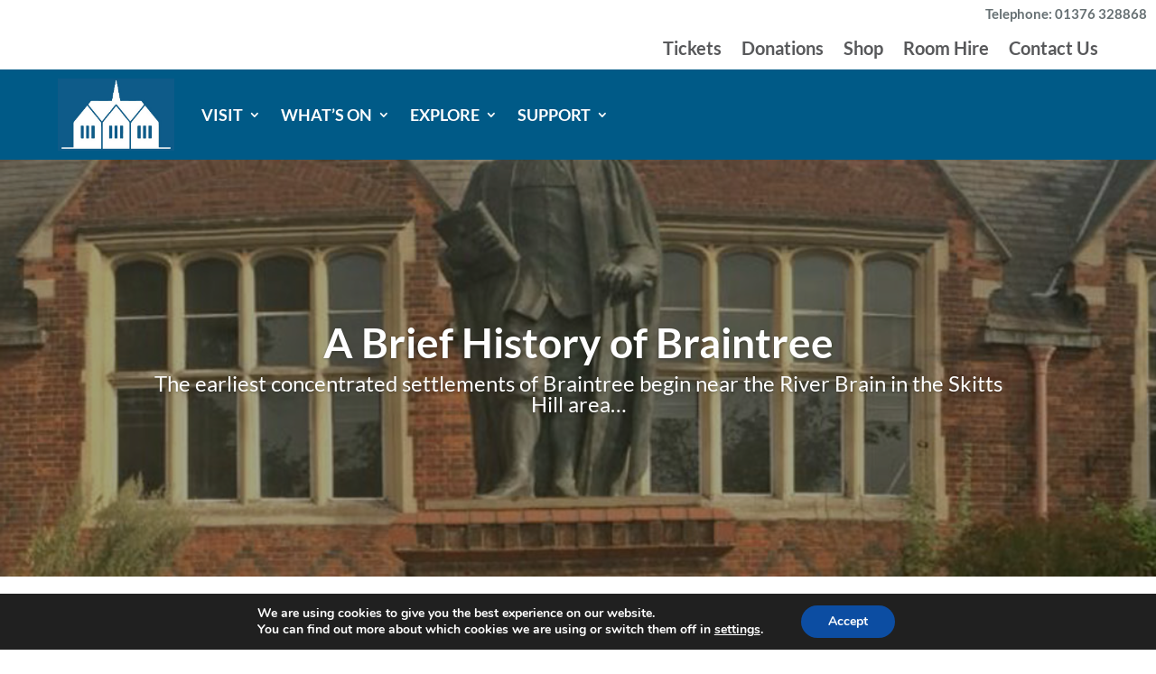

--- FILE ---
content_type: text/css
request_url: https://braintreemuseum.co.uk/wp-content/et-cache/10603/et-core-unified-tb-25-tb-273-deferred-10603.min.css?ver=1767613222
body_size: 654
content:
.et_pb_section_4.et_pb_section{background-color:#dddddd!important}.et_pb_row_6,.et_pb_row_7,.et_pb_row_8{height:auto}.et_pb_blurb_0.et_pb_blurb .et_pb_module_header,.et_pb_blurb_0.et_pb_blurb .et_pb_module_header a,.et_pb_blurb_3.et_pb_blurb .et_pb_module_header,.et_pb_blurb_3.et_pb_blurb .et_pb_module_header a{font-weight:600;color:#084E76!important;text-align:left;transition:color 300ms ease 0ms}.et_pb_blurb_0.et_pb_blurb:hover .et_pb_module_header,.et_pb_blurb_0.et_pb_blurb:hover .et_pb_module_header a,.et_pb_blurb_1.et_pb_blurb:hover .et_pb_module_header,.et_pb_blurb_1.et_pb_blurb:hover .et_pb_module_header a,.et_pb_blurb_3.et_pb_blurb:hover .et_pb_module_header,.et_pb_blurb_3.et_pb_blurb:hover .et_pb_module_header a,.et_pb_blurb_4.et_pb_blurb:hover .et_pb_module_header,.et_pb_blurb_4.et_pb_blurb:hover .et_pb_module_header a,.et_pb_blurb_5.et_pb_blurb:hover .et_pb_module_header,.et_pb_blurb_5.et_pb_blurb:hover .et_pb_module_header a,.et_pb_blurb_6.et_pb_blurb:hover .et_pb_module_header,.et_pb_blurb_6.et_pb_blurb:hover .et_pb_module_header a{color:#084E76!important}.et_pb_blurb_0.et_pb_blurb,.et_pb_blurb_1.et_pb_blurb,.et_pb_blurb_2.et_pb_blurb,.et_pb_blurb_3.et_pb_blurb,.et_pb_blurb_4.et_pb_blurb,.et_pb_blurb_5.et_pb_blurb,.et_pb_blurb_6.et_pb_blurb{font-size:15px;color:#437289!important}.et_pb_blurb_0.et_pb_blurb .et_pb_blurb_description a,.et_pb_blurb_1.et_pb_blurb .et_pb_blurb_description a,.et_pb_blurb_2.et_pb_blurb .et_pb_blurb_description a,.et_pb_blurb_3.et_pb_blurb .et_pb_blurb_description a,.et_pb_blurb_4.et_pb_blurb .et_pb_blurb_description a,.et_pb_blurb_5.et_pb_blurb .et_pb_blurb_description a,.et_pb_blurb_6.et_pb_blurb .et_pb_blurb_description a{font-weight:600;text-transform:uppercase;color:#084E76!important}.et_pb_blurb_1.et_pb_blurb .et_pb_module_header,.et_pb_blurb_1.et_pb_blurb .et_pb_module_header a,.et_pb_blurb_4.et_pb_blurb .et_pb_module_header,.et_pb_blurb_4.et_pb_blurb .et_pb_module_header a,.et_pb_blurb_5.et_pb_blurb .et_pb_module_header,.et_pb_blurb_5.et_pb_blurb .et_pb_module_header a,.et_pb_blurb_6.et_pb_blurb .et_pb_module_header,.et_pb_blurb_6.et_pb_blurb .et_pb_module_header a{font-weight:600;color:#084E76!important;transition:color 300ms ease 0ms}.et_pb_blurb_2.et_pb_blurb .et_pb_module_header,.et_pb_blurb_2.et_pb_blurb .et_pb_module_header a{font-weight:600;color:#084E76!important}.et_pb_section_6.et_pb_section{background-color:#44738c!important}.et_pb_row_9.et_pb_row{padding-top:0px!important;padding-bottom:0px!important;padding-top:0px;padding-bottom:0px}.et_pb_image_5{width:50%;text-align:center}.et_pb_image_6,.et_pb_image_7,.et_pb_image_8{text-align:center}.et_pb_text_6 h2{font-family:'Montserrat',Helvetica,Arial,Lucida,sans-serif;font-size:14px;color:#ffffff!important;line-height:1.7em}.et_pb_text_7 h2{font-family:'Montserrat',Helvetica,Arial,Lucida,sans-serif;font-size:14px;color:#FFFFFF!important;line-height:1.5em}.et_pb_text_8.et_pb_text{color:#ffffff!important}.et_pb_text_8{font-weight:600;margin-bottom:4px!important}.et_pb_column_11,.et_pb_column_12,.et_pb_column_13,.et_pb_column_14,.et_pb_column_15,.et_pb_column_16,.et_pb_column_17{background-color:#FFFFFF;padding-top:10px;padding-right:10px;padding-bottom:10px;padding-left:10px}.et_pb_social_media_follow_network_0 a.icon{background-color:#3b5998!important}.et_pb_social_media_follow_network_1 a.icon{background-color:#000000!important}@media only screen and (max-width:980px){.et_pb_row_6,.et_pb_row_7,.et_pb_row_8{height:auto}.et_pb_image_5 .et_pb_image_wrap img,.et_pb_image_6 .et_pb_image_wrap img,.et_pb_image_7 .et_pb_image_wrap img,.et_pb_image_8 .et_pb_image_wrap img{width:auto}}@media only screen and (max-width:767px){.et_pb_row_6,.et_pb_row_7,.et_pb_row_8{height:auto}.et_pb_image_5 .et_pb_image_wrap img,.et_pb_image_6 .et_pb_image_wrap img,.et_pb_image_7 .et_pb_image_wrap img,.et_pb_image_8 .et_pb_image_wrap img{width:auto}}

--- FILE ---
content_type: text/plain
request_url: https://www.google-analytics.com/j/collect?v=1&_v=j102&a=1660735987&t=pageview&_s=1&dl=https%3A%2F%2Fbraintreemuseum.co.uk%2Fa-brief-history-of-braintree-2%2F&ul=en-us%40posix&dt=The%20history%20of%20Braintree%20begins%20at%20least%204%2C000%20years%20ago&sr=1280x720&vp=1280x720&_u=IADAAEABAAAAACAAI~&jid=1476745893&gjid=1660955571&cid=1934158769.1769021989&tid=UA-19202204-2&_gid=1724333194.1769021989&_r=1&_slc=1&z=989344549
body_size: -571
content:
2,cG-7S0YNDFC0G